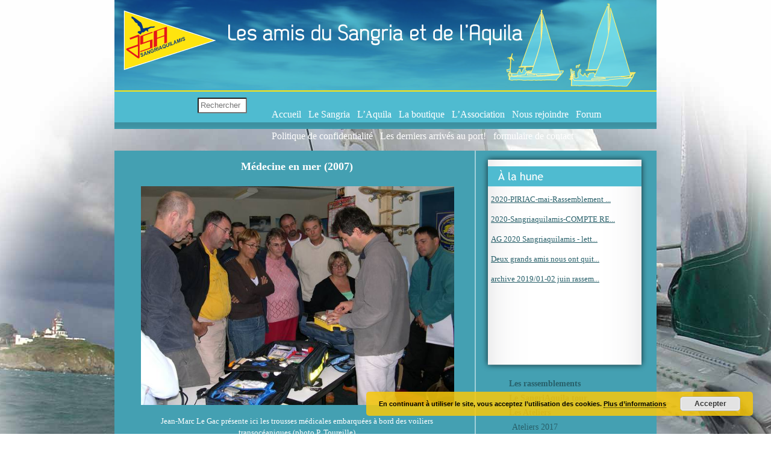

--- FILE ---
content_type: text/html; charset=UTF-8
request_url: https://www.sangriaquilamis.org/medecine-en-mer/
body_size: 11999
content:
<!DOCTYPE html PUBLIC "-//W3C//DTD XHTML 1.0 Transitional//EN" "http://www.w3.org/TR/xhtml1/DTD/xhtml1-transitional.dtd">
<html xmlns="http://www.w3.org/1999/xhtml">
<head profile="http://gmpg.org/xfn/11">
 
	<title>Sangriaquilamis &raquo; Médecine en mer</title>
 
	<meta http-equiv="Content-Type" content="text/html; charset=UTF-8" />
	<meta name="generator" content="WordPress 6.9" />
	<!-- leave this for stats -->
	<link rel="stylesheet" href="https://www.sangriaquilamis.org/wp-content/themes/themesangriaquilamis/style.css" type="text/css" media="screen" />
	<link rel="alternate" type="application/rss+xml" title="RSS 2.0" href="https://www.sangriaquilamis.org/feed/" />
	<link rel="alternate" type="text/xml" title="RSS .92" href="https://www.sangriaquilamis.org/feed/rss/" />
	<link rel="alternate" type="application/atom+xml" title="Atom 0.3" href="https://www.sangriaquilamis.org/feed/atom/" />
	<link rel="pingback" href="https://www.sangriaquilamis.org/xmlrpc.php" /><meta name='robots' content='max-image-preview:large' />
<link rel="alternate" title="oEmbed (JSON)" type="application/json+oembed" href="https://www.sangriaquilamis.org/wp-json/oembed/1.0/embed?url=https%3A%2F%2Fwww.sangriaquilamis.org%2Fmedecine-en-mer%2F" />
<link rel="alternate" title="oEmbed (XML)" type="text/xml+oembed" href="https://www.sangriaquilamis.org/wp-json/oembed/1.0/embed?url=https%3A%2F%2Fwww.sangriaquilamis.org%2Fmedecine-en-mer%2F&#038;format=xml" />
<style id='wp-img-auto-sizes-contain-inline-css' type='text/css'>
img:is([sizes=auto i],[sizes^="auto," i]){contain-intrinsic-size:3000px 1500px}
/*# sourceURL=wp-img-auto-sizes-contain-inline-css */
</style>
<style id='wp-emoji-styles-inline-css' type='text/css'>

	img.wp-smiley, img.emoji {
		display: inline !important;
		border: none !important;
		box-shadow: none !important;
		height: 1em !important;
		width: 1em !important;
		margin: 0 0.07em !important;
		vertical-align: -0.1em !important;
		background: none !important;
		padding: 0 !important;
	}
/*# sourceURL=wp-emoji-styles-inline-css */
</style>
<style id='wp-block-library-inline-css' type='text/css'>
:root{--wp-block-synced-color:#7a00df;--wp-block-synced-color--rgb:122,0,223;--wp-bound-block-color:var(--wp-block-synced-color);--wp-editor-canvas-background:#ddd;--wp-admin-theme-color:#007cba;--wp-admin-theme-color--rgb:0,124,186;--wp-admin-theme-color-darker-10:#006ba1;--wp-admin-theme-color-darker-10--rgb:0,107,160.5;--wp-admin-theme-color-darker-20:#005a87;--wp-admin-theme-color-darker-20--rgb:0,90,135;--wp-admin-border-width-focus:2px}@media (min-resolution:192dpi){:root{--wp-admin-border-width-focus:1.5px}}.wp-element-button{cursor:pointer}:root .has-very-light-gray-background-color{background-color:#eee}:root .has-very-dark-gray-background-color{background-color:#313131}:root .has-very-light-gray-color{color:#eee}:root .has-very-dark-gray-color{color:#313131}:root .has-vivid-green-cyan-to-vivid-cyan-blue-gradient-background{background:linear-gradient(135deg,#00d084,#0693e3)}:root .has-purple-crush-gradient-background{background:linear-gradient(135deg,#34e2e4,#4721fb 50%,#ab1dfe)}:root .has-hazy-dawn-gradient-background{background:linear-gradient(135deg,#faaca8,#dad0ec)}:root .has-subdued-olive-gradient-background{background:linear-gradient(135deg,#fafae1,#67a671)}:root .has-atomic-cream-gradient-background{background:linear-gradient(135deg,#fdd79a,#004a59)}:root .has-nightshade-gradient-background{background:linear-gradient(135deg,#330968,#31cdcf)}:root .has-midnight-gradient-background{background:linear-gradient(135deg,#020381,#2874fc)}:root{--wp--preset--font-size--normal:16px;--wp--preset--font-size--huge:42px}.has-regular-font-size{font-size:1em}.has-larger-font-size{font-size:2.625em}.has-normal-font-size{font-size:var(--wp--preset--font-size--normal)}.has-huge-font-size{font-size:var(--wp--preset--font-size--huge)}.has-text-align-center{text-align:center}.has-text-align-left{text-align:left}.has-text-align-right{text-align:right}.has-fit-text{white-space:nowrap!important}#end-resizable-editor-section{display:none}.aligncenter{clear:both}.items-justified-left{justify-content:flex-start}.items-justified-center{justify-content:center}.items-justified-right{justify-content:flex-end}.items-justified-space-between{justify-content:space-between}.screen-reader-text{border:0;clip-path:inset(50%);height:1px;margin:-1px;overflow:hidden;padding:0;position:absolute;width:1px;word-wrap:normal!important}.screen-reader-text:focus{background-color:#ddd;clip-path:none;color:#444;display:block;font-size:1em;height:auto;left:5px;line-height:normal;padding:15px 23px 14px;text-decoration:none;top:5px;width:auto;z-index:100000}html :where(.has-border-color){border-style:solid}html :where([style*=border-top-color]){border-top-style:solid}html :where([style*=border-right-color]){border-right-style:solid}html :where([style*=border-bottom-color]){border-bottom-style:solid}html :where([style*=border-left-color]){border-left-style:solid}html :where([style*=border-width]){border-style:solid}html :where([style*=border-top-width]){border-top-style:solid}html :where([style*=border-right-width]){border-right-style:solid}html :where([style*=border-bottom-width]){border-bottom-style:solid}html :where([style*=border-left-width]){border-left-style:solid}html :where(img[class*=wp-image-]){height:auto;max-width:100%}:where(figure){margin:0 0 1em}html :where(.is-position-sticky){--wp-admin--admin-bar--position-offset:var(--wp-admin--admin-bar--height,0px)}@media screen and (max-width:600px){html :where(.is-position-sticky){--wp-admin--admin-bar--position-offset:0px}}

/*# sourceURL=wp-block-library-inline-css */
</style><style id='global-styles-inline-css' type='text/css'>
:root{--wp--preset--aspect-ratio--square: 1;--wp--preset--aspect-ratio--4-3: 4/3;--wp--preset--aspect-ratio--3-4: 3/4;--wp--preset--aspect-ratio--3-2: 3/2;--wp--preset--aspect-ratio--2-3: 2/3;--wp--preset--aspect-ratio--16-9: 16/9;--wp--preset--aspect-ratio--9-16: 9/16;--wp--preset--color--black: #000000;--wp--preset--color--cyan-bluish-gray: #abb8c3;--wp--preset--color--white: #ffffff;--wp--preset--color--pale-pink: #f78da7;--wp--preset--color--vivid-red: #cf2e2e;--wp--preset--color--luminous-vivid-orange: #ff6900;--wp--preset--color--luminous-vivid-amber: #fcb900;--wp--preset--color--light-green-cyan: #7bdcb5;--wp--preset--color--vivid-green-cyan: #00d084;--wp--preset--color--pale-cyan-blue: #8ed1fc;--wp--preset--color--vivid-cyan-blue: #0693e3;--wp--preset--color--vivid-purple: #9b51e0;--wp--preset--gradient--vivid-cyan-blue-to-vivid-purple: linear-gradient(135deg,rgb(6,147,227) 0%,rgb(155,81,224) 100%);--wp--preset--gradient--light-green-cyan-to-vivid-green-cyan: linear-gradient(135deg,rgb(122,220,180) 0%,rgb(0,208,130) 100%);--wp--preset--gradient--luminous-vivid-amber-to-luminous-vivid-orange: linear-gradient(135deg,rgb(252,185,0) 0%,rgb(255,105,0) 100%);--wp--preset--gradient--luminous-vivid-orange-to-vivid-red: linear-gradient(135deg,rgb(255,105,0) 0%,rgb(207,46,46) 100%);--wp--preset--gradient--very-light-gray-to-cyan-bluish-gray: linear-gradient(135deg,rgb(238,238,238) 0%,rgb(169,184,195) 100%);--wp--preset--gradient--cool-to-warm-spectrum: linear-gradient(135deg,rgb(74,234,220) 0%,rgb(151,120,209) 20%,rgb(207,42,186) 40%,rgb(238,44,130) 60%,rgb(251,105,98) 80%,rgb(254,248,76) 100%);--wp--preset--gradient--blush-light-purple: linear-gradient(135deg,rgb(255,206,236) 0%,rgb(152,150,240) 100%);--wp--preset--gradient--blush-bordeaux: linear-gradient(135deg,rgb(254,205,165) 0%,rgb(254,45,45) 50%,rgb(107,0,62) 100%);--wp--preset--gradient--luminous-dusk: linear-gradient(135deg,rgb(255,203,112) 0%,rgb(199,81,192) 50%,rgb(65,88,208) 100%);--wp--preset--gradient--pale-ocean: linear-gradient(135deg,rgb(255,245,203) 0%,rgb(182,227,212) 50%,rgb(51,167,181) 100%);--wp--preset--gradient--electric-grass: linear-gradient(135deg,rgb(202,248,128) 0%,rgb(113,206,126) 100%);--wp--preset--gradient--midnight: linear-gradient(135deg,rgb(2,3,129) 0%,rgb(40,116,252) 100%);--wp--preset--font-size--small: 13px;--wp--preset--font-size--medium: 20px;--wp--preset--font-size--large: 36px;--wp--preset--font-size--x-large: 42px;--wp--preset--spacing--20: 0.44rem;--wp--preset--spacing--30: 0.67rem;--wp--preset--spacing--40: 1rem;--wp--preset--spacing--50: 1.5rem;--wp--preset--spacing--60: 2.25rem;--wp--preset--spacing--70: 3.38rem;--wp--preset--spacing--80: 5.06rem;--wp--preset--shadow--natural: 6px 6px 9px rgba(0, 0, 0, 0.2);--wp--preset--shadow--deep: 12px 12px 50px rgba(0, 0, 0, 0.4);--wp--preset--shadow--sharp: 6px 6px 0px rgba(0, 0, 0, 0.2);--wp--preset--shadow--outlined: 6px 6px 0px -3px rgb(255, 255, 255), 6px 6px rgb(0, 0, 0);--wp--preset--shadow--crisp: 6px 6px 0px rgb(0, 0, 0);}:where(.is-layout-flex){gap: 0.5em;}:where(.is-layout-grid){gap: 0.5em;}body .is-layout-flex{display: flex;}.is-layout-flex{flex-wrap: wrap;align-items: center;}.is-layout-flex > :is(*, div){margin: 0;}body .is-layout-grid{display: grid;}.is-layout-grid > :is(*, div){margin: 0;}:where(.wp-block-columns.is-layout-flex){gap: 2em;}:where(.wp-block-columns.is-layout-grid){gap: 2em;}:where(.wp-block-post-template.is-layout-flex){gap: 1.25em;}:where(.wp-block-post-template.is-layout-grid){gap: 1.25em;}.has-black-color{color: var(--wp--preset--color--black) !important;}.has-cyan-bluish-gray-color{color: var(--wp--preset--color--cyan-bluish-gray) !important;}.has-white-color{color: var(--wp--preset--color--white) !important;}.has-pale-pink-color{color: var(--wp--preset--color--pale-pink) !important;}.has-vivid-red-color{color: var(--wp--preset--color--vivid-red) !important;}.has-luminous-vivid-orange-color{color: var(--wp--preset--color--luminous-vivid-orange) !important;}.has-luminous-vivid-amber-color{color: var(--wp--preset--color--luminous-vivid-amber) !important;}.has-light-green-cyan-color{color: var(--wp--preset--color--light-green-cyan) !important;}.has-vivid-green-cyan-color{color: var(--wp--preset--color--vivid-green-cyan) !important;}.has-pale-cyan-blue-color{color: var(--wp--preset--color--pale-cyan-blue) !important;}.has-vivid-cyan-blue-color{color: var(--wp--preset--color--vivid-cyan-blue) !important;}.has-vivid-purple-color{color: var(--wp--preset--color--vivid-purple) !important;}.has-black-background-color{background-color: var(--wp--preset--color--black) !important;}.has-cyan-bluish-gray-background-color{background-color: var(--wp--preset--color--cyan-bluish-gray) !important;}.has-white-background-color{background-color: var(--wp--preset--color--white) !important;}.has-pale-pink-background-color{background-color: var(--wp--preset--color--pale-pink) !important;}.has-vivid-red-background-color{background-color: var(--wp--preset--color--vivid-red) !important;}.has-luminous-vivid-orange-background-color{background-color: var(--wp--preset--color--luminous-vivid-orange) !important;}.has-luminous-vivid-amber-background-color{background-color: var(--wp--preset--color--luminous-vivid-amber) !important;}.has-light-green-cyan-background-color{background-color: var(--wp--preset--color--light-green-cyan) !important;}.has-vivid-green-cyan-background-color{background-color: var(--wp--preset--color--vivid-green-cyan) !important;}.has-pale-cyan-blue-background-color{background-color: var(--wp--preset--color--pale-cyan-blue) !important;}.has-vivid-cyan-blue-background-color{background-color: var(--wp--preset--color--vivid-cyan-blue) !important;}.has-vivid-purple-background-color{background-color: var(--wp--preset--color--vivid-purple) !important;}.has-black-border-color{border-color: var(--wp--preset--color--black) !important;}.has-cyan-bluish-gray-border-color{border-color: var(--wp--preset--color--cyan-bluish-gray) !important;}.has-white-border-color{border-color: var(--wp--preset--color--white) !important;}.has-pale-pink-border-color{border-color: var(--wp--preset--color--pale-pink) !important;}.has-vivid-red-border-color{border-color: var(--wp--preset--color--vivid-red) !important;}.has-luminous-vivid-orange-border-color{border-color: var(--wp--preset--color--luminous-vivid-orange) !important;}.has-luminous-vivid-amber-border-color{border-color: var(--wp--preset--color--luminous-vivid-amber) !important;}.has-light-green-cyan-border-color{border-color: var(--wp--preset--color--light-green-cyan) !important;}.has-vivid-green-cyan-border-color{border-color: var(--wp--preset--color--vivid-green-cyan) !important;}.has-pale-cyan-blue-border-color{border-color: var(--wp--preset--color--pale-cyan-blue) !important;}.has-vivid-cyan-blue-border-color{border-color: var(--wp--preset--color--vivid-cyan-blue) !important;}.has-vivid-purple-border-color{border-color: var(--wp--preset--color--vivid-purple) !important;}.has-vivid-cyan-blue-to-vivid-purple-gradient-background{background: var(--wp--preset--gradient--vivid-cyan-blue-to-vivid-purple) !important;}.has-light-green-cyan-to-vivid-green-cyan-gradient-background{background: var(--wp--preset--gradient--light-green-cyan-to-vivid-green-cyan) !important;}.has-luminous-vivid-amber-to-luminous-vivid-orange-gradient-background{background: var(--wp--preset--gradient--luminous-vivid-amber-to-luminous-vivid-orange) !important;}.has-luminous-vivid-orange-to-vivid-red-gradient-background{background: var(--wp--preset--gradient--luminous-vivid-orange-to-vivid-red) !important;}.has-very-light-gray-to-cyan-bluish-gray-gradient-background{background: var(--wp--preset--gradient--very-light-gray-to-cyan-bluish-gray) !important;}.has-cool-to-warm-spectrum-gradient-background{background: var(--wp--preset--gradient--cool-to-warm-spectrum) !important;}.has-blush-light-purple-gradient-background{background: var(--wp--preset--gradient--blush-light-purple) !important;}.has-blush-bordeaux-gradient-background{background: var(--wp--preset--gradient--blush-bordeaux) !important;}.has-luminous-dusk-gradient-background{background: var(--wp--preset--gradient--luminous-dusk) !important;}.has-pale-ocean-gradient-background{background: var(--wp--preset--gradient--pale-ocean) !important;}.has-electric-grass-gradient-background{background: var(--wp--preset--gradient--electric-grass) !important;}.has-midnight-gradient-background{background: var(--wp--preset--gradient--midnight) !important;}.has-small-font-size{font-size: var(--wp--preset--font-size--small) !important;}.has-medium-font-size{font-size: var(--wp--preset--font-size--medium) !important;}.has-large-font-size{font-size: var(--wp--preset--font-size--large) !important;}.has-x-large-font-size{font-size: var(--wp--preset--font-size--x-large) !important;}
/*# sourceURL=global-styles-inline-css */
</style>

<style id='classic-theme-styles-inline-css' type='text/css'>
/*! This file is auto-generated */
.wp-block-button__link{color:#fff;background-color:#32373c;border-radius:9999px;box-shadow:none;text-decoration:none;padding:calc(.667em + 2px) calc(1.333em + 2px);font-size:1.125em}.wp-block-file__button{background:#32373c;color:#fff;text-decoration:none}
/*# sourceURL=/wp-includes/css/classic-themes.min.css */
</style>
<link rel='stylesheet' id='contact-form-7-css' href='https://www.sangriaquilamis.org/wp-content/plugins/contact-form-7/includes/css/styles.css?ver=5.5.6' type='text/css' media='all' />
<link rel='stylesheet' id='meteor-slides-css' href='https://www.sangriaquilamis.org/wp-content/themes/themesangriaquilamis/meteor-slides.css?ver=1.0' type='text/css' media='all' />
<script type="text/javascript" src="https://www.sangriaquilamis.org/wp-includes/js/jquery/jquery.min.js?ver=3.7.1" id="jquery-core-js"></script>
<script type="text/javascript" src="https://www.sangriaquilamis.org/wp-includes/js/jquery/jquery-migrate.min.js?ver=3.4.1" id="jquery-migrate-js"></script>
<script type="text/javascript" src="https://www.sangriaquilamis.org/wp-content/plugins/meteor-slides/js/jquery.cycle.all.js?ver=e203a6e8728663deab327b59789b0323" id="jquery-cycle-js"></script>
<script type="text/javascript" src="https://www.sangriaquilamis.org/wp-content/plugins/meteor-slides/js/jquery.metadata.v2.js?ver=e203a6e8728663deab327b59789b0323" id="jquery-metadata-js"></script>
<script type="text/javascript" src="https://www.sangriaquilamis.org/wp-content/plugins/meteor-slides/js/jquery.touchwipe.1.1.1.js?ver=e203a6e8728663deab327b59789b0323" id="jquery-touchwipe-js"></script>
<script type="text/javascript" id="meteorslides-script-js-extra">
/* <![CDATA[ */
var meteorslidessettings = {"meteorslideshowspeed":"1000","meteorslideshowduration":"3000","meteorslideshowheight":"730","meteorslideshowwidth":"500","meteorslideshowtransition":"curtainX"};
//# sourceURL=meteorslides-script-js-extra
/* ]]> */
</script>
<script type="text/javascript" src="https://www.sangriaquilamis.org/wp-content/plugins/meteor-slides/js/slideshow.js?ver=e203a6e8728663deab327b59789b0323" id="meteorslides-script-js"></script>
<link rel="https://api.w.org/" href="https://www.sangriaquilamis.org/wp-json/" /><link rel="alternate" title="JSON" type="application/json" href="https://www.sangriaquilamis.org/wp-json/wp/v2/pages/908" /><link rel="EditURI" type="application/rsd+xml" title="RSD" href="https://www.sangriaquilamis.org/xmlrpc.php?rsd" />

<link rel="canonical" href="https://www.sangriaquilamis.org/medecine-en-mer/" />
<link rel='shortlink' href='https://www.sangriaquilamis.org/?p=908' />
<style type="text/css" media="all">
/* <![CDATA[ */
.wp-table-reloaded-id-1 td {
  font-family: Tahoma;
  font-size: 14px;
  color: #ffffff;<div style="width:100%; text-align:center;">[table id=1 /]</div>
/* ]]> */
</style><link rel="icon" href="https://www.sangriaquilamis.org/wp-content/uploads/2019/02/cropped-AG-2019-voile-sangria-texte-logo-32x32.jpg" sizes="32x32" />
<link rel="icon" href="https://www.sangriaquilamis.org/wp-content/uploads/2019/02/cropped-AG-2019-voile-sangria-texte-logo-192x192.jpg" sizes="192x192" />
<link rel="apple-touch-icon" href="https://www.sangriaquilamis.org/wp-content/uploads/2019/02/cropped-AG-2019-voile-sangria-texte-logo-180x180.jpg" />
<meta name="msapplication-TileImage" content="https://www.sangriaquilamis.org/wp-content/uploads/2019/02/cropped-AG-2019-voile-sangria-texte-logo-270x270.jpg" />
 
		<link rel='archives' title='février 2020' href='https://www.sangriaquilamis.org/2020/02/' />
	<link rel='archives' title='décembre 2019' href='https://www.sangriaquilamis.org/2019/12/' />
	<link rel='archives' title='juillet 2019' href='https://www.sangriaquilamis.org/2019/07/' />
	<link rel='archives' title='avril 2019' href='https://www.sangriaquilamis.org/2019/04/' />
	<link rel='archives' title='mars 2019' href='https://www.sangriaquilamis.org/2019/03/' />
	<link rel='archives' title='octobre 2018' href='https://www.sangriaquilamis.org/2018/10/' />
	<link rel='archives' title='juin 2018' href='https://www.sangriaquilamis.org/2018/06/' />
	<link rel='archives' title='mars 2018' href='https://www.sangriaquilamis.org/2018/03/' />
	<link rel='archives' title='août 2017' href='https://www.sangriaquilamis.org/2017/08/' />
	<link rel='archives' title='avril 2017' href='https://www.sangriaquilamis.org/2017/04/' />
	<link rel='archives' title='février 2017' href='https://www.sangriaquilamis.org/2017/02/' />
	<link rel='archives' title='mars 2013' href='https://www.sangriaquilamis.org/2013/03/' />
		<meta name='robots' content='max-image-preview:large' />
<link rel='stylesheet' id='basecss-css' href='https://www.sangriaquilamis.org/wp-content/plugins/eu-cookie-law/css/style.css?ver=e203a6e8728663deab327b59789b0323' type='text/css' media='all' />
<link rel="https://api.w.org/" href="https://www.sangriaquilamis.org/wp-json/" /><link rel="alternate" title="JSON" type="application/json" href="https://www.sangriaquilamis.org/wp-json/wp/v2/pages/908" /><link rel="EditURI" type="application/rsd+xml" title="RSD" href="https://www.sangriaquilamis.org/xmlrpc.php?rsd" />

<link rel="canonical" href="https://www.sangriaquilamis.org/medecine-en-mer/" />
<link rel='shortlink' href='https://www.sangriaquilamis.org/?p=908' />
<style type="text/css" media="all">
/* <![CDATA[ */
.wp-table-reloaded-id-1 td {
  font-family: Tahoma;
  font-size: 14px;
  color: #ffffff;<div style="width:100%; text-align:center;">[table id=1 /]</div>
/* ]]> */
</style><link rel="icon" href="https://www.sangriaquilamis.org/wp-content/uploads/2019/02/cropped-AG-2019-voile-sangria-texte-logo-32x32.jpg" sizes="32x32" />
<link rel="icon" href="https://www.sangriaquilamis.org/wp-content/uploads/2019/02/cropped-AG-2019-voile-sangria-texte-logo-192x192.jpg" sizes="192x192" />
<link rel="apple-touch-icon" href="https://www.sangriaquilamis.org/wp-content/uploads/2019/02/cropped-AG-2019-voile-sangria-texte-logo-180x180.jpg" />
<meta name="msapplication-TileImage" content="https://www.sangriaquilamis.org/wp-content/uploads/2019/02/cropped-AG-2019-voile-sangria-texte-logo-270x270.jpg" />

	<script src="https://www.sangriaquilamis.org/wp-content/themes/themesangriaquilamis/js/jquery-1.7.2.min.js" language="javascript" type="text/javascript"></script>
	<script src="https://www.sangriaquilamis.org/wp-content/themes/themesangriaquilamis/js/menu-accordeon.js" language="javascript" type="text/javascript"></script>
	<!--<link href="https://www.sangriaquilamis.org/wp-content/themes/themesangriaquilamis/style-menu.css" media="all" type="text/css" rel="stylesheet">-->

<script type="text/javascript" src="https://ajax.googleapis.com/ajax/libs/jquery/1/jquery.min.js"></script>

<script type="text/javascript">

$(document).ready(function () {
	$('.menu li').click(function(){
		if($(this).children('ul.sub-menu').length!=0 && $(this).children('ul.sub-menu').is(':visible')==false){
			$(this).parent('ul').children('li').children('ul.sub-menu').slideUp('fast');
			$(this).children('ul.sub-menu').slideDown('slow');
			$('#navigation2 .current-menu-ancestor').removeClass('current-menu-ancestor');
			$('#navigation2 .current-page-ancestor').removeClass('current-page-ancestor');
			$('#navigation2 .current-menu-item').removeClass('current-menu-item');

			$(this).addClass('current-menu-ancestor');
			return false;
		}
	});
});

</script>
 
<link rel='stylesheet' id='vsrp_css-css' href='https://www.sangriaquilamis.org/wp-content/plugins/vertical-scroll-recent-post/vertical-scroll-recent-post.css?ver=e203a6e8728663deab327b59789b0323' type='text/css' media='all' />
</head>
<body data-rsssl=1>

<div id="global">

<div class="bandeau"/>
<div class="filet_jaune"/>
<form method="get" id="searchform" action="https://sangriaquilamis.org/">
<label for="s" class="assistive-text"></label>
<input type="text" class="field" name="s" id="s" placeholder="Rechercher"/>
<input type="submit" class="submit" name="submit" id="searchsubmit" value="Recherche"/>
</form>
<div class="bandeau_menu"/>
<div id="header">
 <a href="https://www.sangriaquilamis.org"><img src="https://www.sangriaquilamis.org/wp-content/themes/themesangriaquilamis/img/logo.png" alt="Sangriaquilamis"/></a>

</div>
<div id="navigation">
<div class="menu-menu_haut-container"><ul id="menu-menu_haut" class="menu"><li id="menu-item-230" class="menu-item menu-item-type-custom menu-item-object-custom menu-item-home menu-item-230"><a href="https://www.sangriaquilamis.org/">Accueil</a></li>
<li id="menu-item-25" class="menu-item menu-item-type-post_type menu-item-object-page menu-item-25"><a href="https://www.sangriaquilamis.org/le-sangria/">Le Sangria</a></li>
<li id="menu-item-24" class="menu-item menu-item-type-post_type menu-item-object-page menu-item-24"><a href="https://www.sangriaquilamis.org/laquila/">L’Aquila</a></li>
<li id="menu-item-22" class="menu-item menu-item-type-post_type menu-item-object-page menu-item-22"><a href="https://www.sangriaquilamis.org/la-boutique/">La boutique</a></li>
<li id="menu-item-23" class="menu-item menu-item-type-post_type menu-item-object-page menu-item-23"><a href="https://www.sangriaquilamis.org/lassociation/">L’Association</a></li>
<li id="menu-item-20" class="menu-item menu-item-type-post_type menu-item-object-page menu-item-has-children menu-item-20"><a href="https://www.sangriaquilamis.org/nous-rejoindre/">Nous rejoindre</a>
<ul class="sub-menu">
	<li id="menu-item-4750" class="menu-item menu-item-type-post_type menu-item-object-page menu-item-4750"><a href="https://www.sangriaquilamis.org/nautic/">Les SANGRIAQUILAMIS au NAUTIC 2017</a></li>
</ul>
</li>
<li id="menu-item-2307" class="menu-item menu-item-type-custom menu-item-object-custom menu-item-2307"><a href="http://sangriaquilamis.forumactif.com">Forum</a></li>
<li id="menu-item-5159" class="menu-item menu-item-type-post_type menu-item-object-page menu-item-privacy-policy menu-item-5159"><a rel="privacy-policy" href="https://www.sangriaquilamis.org/politique-de-confidentialite/">Politique de confidentialité</a></li>
<li id="menu-item-5227" class="menu-item menu-item-type-post_type menu-item-object-post menu-item-5227"><a href="https://www.sangriaquilamis.org/les-derniers-arrives-au-port/">Les derniers arrivés au port!</a></li>
<li id="menu-item-5267" class="menu-item menu-item-type-post_type menu-item-object-page menu-item-5267"><a href="https://www.sangriaquilamis.org/formulaire-de-contact/">formulaire de contact</a></li>
</ul></div> 
</div>


<div id="content">
		<div class="post" id="post-908">
						
				<div class="post_content">
					<p style="text-align: center;"><span style="font-size: large;"><strong>Médecine en mer (2007)<br />
</strong></span></p>
<div id="attachment_956" style="width: 530px" class="wp-caption aligncenter"><a href="https://www.sangriaquilamis.org/wp-content/uploads/2012/10/atelmed.jpg" target="_blank"><img fetchpriority="high" decoding="async" aria-describedby="caption-attachment-956" class="size-full wp-image-956 " alt="Jean-Marc Le Gac présente ici les trousses médicales embarquées à bord des voiliers transocéaniques  (photo P. Toureille)" src="https://www.sangriaquilamis.org/wp-content/uploads/2012/10/atelmed.jpg" width="520" height="363" srcset="https://www.sangriaquilamis.org/wp-content/uploads/2012/10/atelmed.jpg 647w, https://www.sangriaquilamis.org/wp-content/uploads/2012/10/atelmed-300x209.jpg 300w, https://www.sangriaquilamis.org/wp-content/uploads/2012/10/atelmed-250x174.jpg 250w" sizes="(max-width: 520px) 100vw, 520px" /></a><p id="caption-attachment-956" class="wp-caption-text">Jean-Marc Le Gac présente ici les trousses médicales embarquées à bord des voiliers transocéaniques (photo P. Toureille)</p></div>
<p>L&rsquo;atelier médecine s&rsquo;est déroulé le 20 octobre à Guidel. Il était animé par Jean-Marc Le Gac et Pierrick, médecins urgentistes à Quimperlé (29). Passionnés de plaisance, ils soignent régulièrement les marins et plaisanciers aux urgences ou participent à leur évacuation sanitaire en SMUR.<br />
Après l&rsquo;atelier moteur du mois dernier qui avait déjà réuni de nombreux participants, l&rsquo;association mettait l&rsquo;accent cette fois sur la prévention des accidents et comment les aborder. Elle a invité pour cela deux spécialistes en la matière, Jean-Marc Le Gac et Pierrick Jullien. médecins urgentistes au centre hospitalier de Quimperlé. Dans leur activité professionnelle, ils sont amener à soigner régulièrement des marins et à participer à leur évacuation sanitaire en SMUR.<br />
Être confronté à une situation d&rsquo;urgence médicale en mer est une composante inhabituelle à laquelle un plaisancier n&rsquo;est pas toujours préparé « il suffit pourtant de connaître les procédures d&rsquo;appel et les premiers soins d&rsquo;urgence face à un cas de figure identifié pour qu&rsquo;une situation inconnue devienne difficile à gérer » explique Jean-Marc Le Gac, et de rappeler « partout sur l&rsquo;eau, l&rsquo;aide médicale et les secours sont difficiles d&rsquo;accès ». De nombreux thèmes ont été abordés samedi : prévention, pharmacie à bord, les pathologies, comment donner un avis médical en mer, etc. Passionnés de plaisance et de sports nautiques, Jean-Marc Le Gac et Pierrick Jullien ont créé Med-Mer, une association dont l&rsquo;objectif est de former les plaisanciers aux soins à bord des bateaux. Ils participent également à la formation médicale des coureurs transocéaniques sous forme de stages.<br />
A noter que les Amis du Sangria ont remis à cette occasion un chèque de 100 € à l&rsquo;association MED-MER (présidée par Jean-Marc Le Gac), dont l&rsquo;objectif est de former les plaisanciers aux soins à bord des navire de plaisance.</p>
<p>Une réaction d&rsquo;Odile : Bravo pour la formation, c&rsquo;était très intéressant.</p>
				</div>
		</div>

</div>
<div id="actualites">
<div class=""><div style="height: 165px;" class="vsrp_wrapper"  data-delay-seconds="3" data-speed="2" data-direction="0"><div class="vsrp_div" style="height: 25px;"><a href='https://www.sangriaquilamis.org/2020-piriac-mai-rassemblement-du-1er-au-3-mai-2020-sangriaquilamis/'>2020-PIRIAC-mai-Rassemblement ...</a></div><div class="vsrp_div" style="height: 25px;"><a href='https://www.sangriaquilamis.org/2020-sangriaquilamis-compte-rendu-de-lassemblee-generale/'>2020-Sangriaquilamis-COMPTE RE...</a></div><div class="vsrp_div" style="height: 25px;"><a href='https://www.sangriaquilamis.org/ag-sangriaquilamis-lettre-du-30-decembre-2019/'>AG 2020 Sangriaquilamis - lett...</a></div><div class="vsrp_div" style="height: 25px;"><a href='https://www.sangriaquilamis.org/deux-grands-amis-nous-ont-quitte/'>Deux grands amis nous ont quit...</a></div><div class="vsrp_div" style="height: 25px;"><a href='https://www.sangriaquilamis.org/01-02-juin-2019-rassemblement-sangriaquilamis/'>archive 2019/01-02 juin rassem...</a></div><div class="vsrp_div" style="height: 25px;"><a href='https://www.sangriaquilamis.org/sangriaquilamis-emailing-20190414/'>archive 2019/sangriaquilamis-e...</a></div><div class="vsrp_div" style="height: 25px;"><a href='https://www.sangriaquilamis.org/rassemblement-ateliers-01-02-juin-2019-a-locmiquelic-asso-sangriaquilamis/'>archive 2019/Rassemblement &amp; A...</a></div><div class="vsrp_div" style="height: 25px;"><a href='https://www.sangriaquilamis.org/cr-ag-2019-a-locmiquelic-sangriaquilamis/'>archive/AG 2019 à LOCMIQUELIC ...</a></div><div class="vsrp_div" style="height: 25px;"><a href='https://www.sangriaquilamis.org/atelier-photo-sam-20-octobre/'>archive 2019/atelier photo 01-...</a></div><div class="vsrp_div" style="height: 25px;"><a href='https://www.sangriaquilamis.org/atelier-spi-lorient/'>archive 2019/atelier spi Lorie...</a></div></div></div>
</div>
<div id="navigation2">
 <div class="menu-menu_droit-container"><ul id="menu-menu_droit" class="menu"><li id="menu-item-98" class="menu-item menu-item-type-post_type menu-item-object-page menu-item-has-children menu-item-98"><a href="https://www.sangriaquilamis.org/les-rassemblements/">Les rassemblements</a>
<ul class="sub-menu">
	<li id="menu-item-4714" class="menu-item menu-item-type-post_type menu-item-object-page menu-item-4714"><a href="https://www.sangriaquilamis.org/les-rassemblements/rejoindre-paimpol-le-5-septembre-2017/">2017 Rejoindre Paimpol le 5 septembre</a></li>
	<li id="menu-item-2433" class="menu-item menu-item-type-post_type menu-item-object-page menu-item-2433"><a href="https://www.sangriaquilamis.org/2013-a-lesconil/">2013 à Lesconil</a></li>
	<li id="menu-item-289" class="menu-item menu-item-type-post_type menu-item-object-page menu-item-289"><a href="https://www.sangriaquilamis.org/les-rassemblements/2012-a-camaretbrest/">2012 à Camaret/Brest</a></li>
	<li id="menu-item-262" class="menu-item menu-item-type-post_type menu-item-object-page menu-item-262"><a href="https://www.sangriaquilamis.org/les-rassemblements/le-rassemblement-2011-a-port-louis/">2011 à Port Louis</a></li>
	<li id="menu-item-290" class="menu-item menu-item-type-post_type menu-item-object-page menu-item-290"><a href="https://www.sangriaquilamis.org/les-rassemblements/2010-a-concarneau/">2010 à Concarneau</a></li>
	<li id="menu-item-291" class="menu-item menu-item-type-post_type menu-item-object-page menu-item-291"><a href="https://www.sangriaquilamis.org/les-rassemblements/2009-a-morgat/">2009 à Morgat</a></li>
	<li id="menu-item-292" class="menu-item menu-item-type-post_type menu-item-object-page menu-item-292"><a href="https://www.sangriaquilamis.org/les-rassemblements/2008-a-loctudy/">2008 à Loctudy</a></li>
	<li id="menu-item-293" class="menu-item menu-item-type-post_type menu-item-object-page menu-item-293"><a href="https://www.sangriaquilamis.org/les-rassemblements/2007-a-arzal/">2007 à Arzal</a></li>
	<li id="menu-item-274" class="menu-item menu-item-type-post_type menu-item-object-page menu-item-274"><a href="https://www.sangriaquilamis.org/les-rassemblements/2006-a-camaret-sur-mer/">2006 à Camaret-sur-mer</a></li>
	<li id="menu-item-294" class="menu-item menu-item-type-post_type menu-item-object-page menu-item-294"><a href="https://www.sangriaquilamis.org/les-rassemblements/2005-a-locmiquelic/">2005 à Locmiquélic</a></li>
	<li id="menu-item-1104" class="menu-item menu-item-type-post_type menu-item-object-page menu-item-1104"><a href="https://www.sangriaquilamis.org/les-rassemblements/2005-a-sete/">2005 à Sète</a></li>
	<li id="menu-item-1105" class="menu-item menu-item-type-post_type menu-item-object-page menu-item-1105"><a href="https://www.sangriaquilamis.org/les-rassemblements/2005-a-st-quay-portrieux/">2005 à St Quay Portrieux</a></li>
	<li id="menu-item-1106" class="menu-item menu-item-type-post_type menu-item-object-page menu-item-1106"><a href="https://www.sangriaquilamis.org/les-rassemblements/2005-a-st-denis-doleron/">2005 à St Denis d’Oléron</a></li>
	<li id="menu-item-1109" class="menu-item menu-item-type-post_type menu-item-object-page menu-item-1109"><a href="https://www.sangriaquilamis.org/les-rassemblements/2005-en-vendee/">2005 en Vendée</a></li>
	<li id="menu-item-295" class="menu-item menu-item-type-post_type menu-item-object-page menu-item-295"><a href="https://www.sangriaquilamis.org/les-rassemblements/2004-a-locmiquelic/">2004 à Locmiquélic</a></li>
</ul>
</li>
<li id="menu-item-96" class="menu-item menu-item-type-post_type menu-item-object-page menu-item-has-children menu-item-96"><a href="https://www.sangriaquilamis.org/le-sangriaquila-tour/">Le SangriAquila tour</a>
<ul class="sub-menu">
	<li id="menu-item-4444" class="menu-item menu-item-type-post_type menu-item-object-page menu-item-4444"><a href="https://www.sangriaquilamis.org/semaine-a-guernesey-inscriptions-ouvertes/">2017-Semaine à Guernesey – inscriptions ouvertes</a></li>
	<li id="menu-item-4429" class="menu-item menu-item-type-post_type menu-item-object-page menu-item-4429"><a href="https://www.sangriaquilamis.org/rencontres-ete-2016-recit-de-raymond/">Sangria tour 2016 – Raymond</a></li>
	<li id="menu-item-3640" class="menu-item menu-item-type-post_type menu-item-object-page menu-item-3640"><a href="https://www.sangriaquilamis.org/sangria-tour-2015/">Sangria Tour 2015</a></li>
	<li id="menu-item-986" class="menu-item menu-item-type-post_type menu-item-object-page menu-item-986"><a href="https://www.sangriaquilamis.org/sangria-tour-2015/sangriaquila-tour-2010/">SangriAquila Tour 2010</a></li>
	<li id="menu-item-984" class="menu-item menu-item-type-post_type menu-item-object-page menu-item-984"><a href="https://www.sangriaquilamis.org/sangria-tour-2015/sangriaquila-tour-2008/">SangriAquila Tour 2008</a></li>
	<li id="menu-item-983" class="menu-item menu-item-type-post_type menu-item-object-page menu-item-983"><a href="https://www.sangriaquilamis.org/sangria-tour-2015/sangria-tour-2007/">Sangria Tour 2007</a></li>
	<li id="menu-item-982" class="menu-item menu-item-type-post_type menu-item-object-page menu-item-982"><a href="https://www.sangriaquilamis.org/sangria-tour-2015/sangria-tour-2005/">Sangria Tour 2005</a></li>
	<li id="menu-item-981" class="menu-item menu-item-type-post_type menu-item-object-page menu-item-981"><a href="https://www.sangriaquilamis.org/sangria-tour-2015/sangria-tour-2004/">Sangria Tour 2004</a></li>
</ul>
</li>
<li id="menu-item-97" class="menu-item menu-item-type-post_type menu-item-object-page current-menu-ancestor current-menu-parent current_page_parent current_page_ancestor menu-item-has-children menu-item-97"><a href="https://www.sangriaquilamis.org/les-ateliers/">Les Ateliers</a>
<ul class="sub-menu">
	<li id="menu-item-4427" class="menu-item menu-item-type-post_type menu-item-object-page menu-item-has-children menu-item-4427"><a href="https://www.sangriaquilamis.org/themes-formations-2017/">Ateliers 2017</a>
	<ul class="sub-menu">
		<li id="menu-item-4658" class="menu-item menu-item-type-post_type menu-item-object-page menu-item-4658"><a href="https://www.sangriaquilamis.org/themes-formations-2017/atelier-3-cartographie-7-octobre-2017-a-plougasnou/">Atelier 3 – Cartographie – 7 octobre 2017 à Plougasnou</a></li>
		<li id="menu-item-4606" class="menu-item menu-item-type-post_type menu-item-object-page menu-item-4606"><a href="https://www.sangriaquilamis.org/themes-formations-2017/atelier-n2-la-navigation/">Atelier n°2 : la navigation</a></li>
		<li id="menu-item-4428" class="menu-item menu-item-type-post_type menu-item-object-page menu-item-4428"><a href="https://www.sangriaquilamis.org/?page_id=4424">Atelier  n°1 : réglage et tension du gréement dormant</a></li>
	</ul>
</li>
	<li id="menu-item-2369" class="menu-item menu-item-type-post_type menu-item-object-page menu-item-2369"><a href="https://www.sangriaquilamis.org/les-ateliers/feux-a-main/">Feux à main</a></li>
	<li id="menu-item-917" class="menu-item menu-item-type-post_type menu-item-object-page menu-item-917"><a href="https://www.sangriaquilamis.org/les-ateliers/cuisine/">Cuisine</a></li>
	<li id="menu-item-918" class="menu-item menu-item-type-post_type menu-item-object-page menu-item-918"><a href="https://www.sangriaquilamis.org/les-ateliers/navigation/">Navigation</a></li>
	<li id="menu-item-919" class="menu-item menu-item-type-post_type menu-item-object-page menu-item-919"><a href="https://www.sangriaquilamis.org/les-ateliers/moteur-in-et-hors-bord/">Moteurs In et Hors bord</a></li>
	<li id="menu-item-920" class="menu-item menu-item-type-post_type menu-item-object-page current-menu-item page_item page-item-908 current_page_item menu-item-920"><a href="https://www.sangriaquilamis.org/medecine-en-mer/" aria-current="page">Médecine en mer</a></li>
	<li id="menu-item-921" class="menu-item menu-item-type-post_type menu-item-object-page menu-item-921"><a href="https://www.sangriaquilamis.org/meteo/">Météo</a></li>
	<li id="menu-item-905" class="menu-item menu-item-type-post_type menu-item-object-page menu-item-905"><a href="https://www.sangriaquilamis.org/matelotage/">Matelotage</a></li>
</ul>
</li>
<li id="menu-item-841" class="menu-item menu-item-type-post_type menu-item-object-page menu-item-841"><a href="https://www.sangriaquilamis.org/concours-de-croisiere/">Concours de croisière</a></li>
<li id="menu-item-95" class="menu-item menu-item-type-post_type menu-item-object-page menu-item-has-children menu-item-95"><a href="https://www.sangriaquilamis.org/concours-de-photo/">Concours de photo</a>
<ul class="sub-menu">
	<li id="menu-item-2766" class="menu-item menu-item-type-post_type menu-item-object-page menu-item-2766"><a href="https://www.sangriaquilamis.org/concours-de-photo/2013-2/">2013 – “Noeuds marins”</a></li>
	<li id="menu-item-309" class="menu-item menu-item-type-post_type menu-item-object-page menu-item-309"><a href="https://www.sangriaquilamis.org/concours-de-photo/2012-o-f-n-i-o-f-i/">2012 – “O.F.N.I./O.F.I.”</a></li>
	<li id="menu-item-317" class="menu-item menu-item-type-post_type menu-item-object-page menu-item-317"><a href="https://www.sangriaquilamis.org/concours-de-photo/2011-les-oiseaux-de-mer/">2011 – “Oiseaux de mer”</a></li>
	<li id="menu-item-311" class="menu-item menu-item-type-post_type menu-item-object-page menu-item-311"><a href="https://www.sangriaquilamis.org/concours-de-photo/2010-la-vie-a-bord/">2010 – “La vie à bord”</a></li>
	<li id="menu-item-319" class="menu-item menu-item-type-post_type menu-item-object-page menu-item-319"><a href="https://www.sangriaquilamis.org/concours-de-photo/2009-amers-phares-et-balises/">2009 – “Phares et balises”</a></li>
	<li id="menu-item-313" class="menu-item menu-item-type-post_type menu-item-object-page menu-item-313"><a href="https://www.sangriaquilamis.org/concours-de-photo/2008-la-mer/">2008 – “La Mer”</a></li>
</ul>
</li>
<li id="menu-item-2778" class="menu-item menu-item-type-post_type menu-item-object-page menu-item-2778"><a href="https://www.sangriaquilamis.org/concours-des-bricoleurs/">Concours des bricoleurs</a></li>
<li id="menu-item-147" class="menu-item menu-item-type-post_type menu-item-object-page menu-item-has-children menu-item-147"><a href="https://www.sangriaquilamis.org/dossiers-techniques-2/">Dossiers techniques</a>
<ul class="sub-menu">
	<li id="menu-item-3817" class="menu-item menu-item-type-post_type menu-item-object-page menu-item-has-children menu-item-3817"><a href="https://www.sangriaquilamis.org/maree/">Marée</a>
	<ul class="sub-menu">
		<li id="menu-item-3762" class="menu-item menu-item-type-post_type menu-item-object-page menu-item-3762"><a href="https://www.sangriaquilamis.org/les-ateliers/navigation/maregramme-de-raymond/">Marégramme de Raymond</a></li>
	</ul>
</li>
	<li id="menu-item-102" class="menu-item menu-item-type-post_type menu-item-object-page menu-item-102"><a href="https://www.sangriaquilamis.org/dossiers-techniques-2/coque/">Coque</a></li>
	<li id="menu-item-106" class="menu-item menu-item-type-post_type menu-item-object-page menu-item-106"><a href="https://www.sangriaquilamis.org/dossiers-techniques-2/quille/">Quille</a></li>
	<li id="menu-item-104" class="menu-item menu-item-type-post_type menu-item-object-page menu-item-104"><a href="https://www.sangriaquilamis.org/dossiers-techniques-2/gouvernail/">Gouvernail</a></li>
	<li id="menu-item-509" class="menu-item menu-item-type-post_type menu-item-object-page menu-item-509"><a href="https://www.sangriaquilamis.org/dossiers-techniques-2/pont/">Pont</a></li>
	<li id="menu-item-105" class="menu-item menu-item-type-post_type menu-item-object-page menu-item-105"><a href="https://www.sangriaquilamis.org/dossiers-techniques-2/greement/">Gréement</a></li>
	<li id="menu-item-1701" class="menu-item menu-item-type-post_type menu-item-object-page menu-item-1701"><a href="https://www.sangriaquilamis.org/dossiers-techniques-2/pied-de-mat/">Pied de mât</a></li>
	<li id="menu-item-1645" class="menu-item menu-item-type-post_type menu-item-object-page menu-item-1645"><a href="https://www.sangriaquilamis.org/dossiers-techniques-2/motorisation/">Motorisation</a></li>
	<li id="menu-item-1756" class="menu-item menu-item-type-post_type menu-item-object-page menu-item-1756"><a href="https://www.sangriaquilamis.org/dossiers-techniques-2/electricite/">Electricité</a></li>
	<li id="menu-item-103" class="menu-item menu-item-type-post_type menu-item-object-page menu-item-103"><a href="https://www.sangriaquilamis.org/dossiers-techniques-2/emmenagements/">Emménagements</a></li>
	<li id="menu-item-2121" class="menu-item menu-item-type-post_type menu-item-object-page menu-item-2121"><a href="https://www.sangriaquilamis.org/navigation-2/">Navigation</a></li>
	<li id="menu-item-1698" class="menu-item menu-item-type-post_type menu-item-object-page menu-item-1698"><a href="https://www.sangriaquilamis.org/echouage/">Echouage</a></li>
	<li id="menu-item-1755" class="menu-item menu-item-type-post_type menu-item-object-page menu-item-1755"><a href="https://www.sangriaquilamis.org/dossiers-techniques-2/mouillage/">Mouillage</a></li>
	<li id="menu-item-101" class="menu-item menu-item-type-post_type menu-item-object-page menu-item-101"><a href="https://www.sangriaquilamis.org/dossiers-techniques-2/autres/">Autres…</a></li>
</ul>
</li>
<li id="menu-item-99" class="menu-item menu-item-type-post_type menu-item-object-page menu-item-has-children menu-item-99"><a href="https://www.sangriaquilamis.org/dossier-securite/">Dossier sécurité</a>
<ul class="sub-menu">
	<li id="menu-item-3747" class="menu-item menu-item-type-post_type menu-item-object-page menu-item-3747"><a href="https://www.sangriaquilamis.org/dossier-securite/signes-de-la-main-arrivee-au-ponton/">Signes de la main, l’arrivée au ponton</a></li>
</ul>
</li>
<li id="menu-item-108" class="menu-item menu-item-type-post_type menu-item-object-page menu-item-has-children menu-item-108"><a href="https://www.sangriaquilamis.org/les-voyageurs/">Les voyageurs</a>
<ul class="sub-menu">
	<li id="menu-item-110" class="menu-item menu-item-type-post_type menu-item-object-page menu-item-110"><a href="https://www.sangriaquilamis.org/les-voyageurs/transat-de-laurent/">Transat de Léo</a></li>
	<li id="menu-item-111" class="menu-item menu-item-type-post_type menu-item-object-page menu-item-111"><a href="https://www.sangriaquilamis.org/les-voyageurs/transat-de-patrick/">Transat de Patrick</a></li>
	<li id="menu-item-112" class="menu-item menu-item-type-post_type menu-item-object-page menu-item-112"><a href="https://www.sangriaquilamis.org/les-voyageurs/transat-de-thibault/">Transat de Thibault</a></li>
	<li id="menu-item-109" class="menu-item menu-item-type-post_type menu-item-object-page menu-item-109"><a href="https://www.sangriaquilamis.org/les-voyageurs/mariavah-i-et-ii/">Mariavah</a></li>
	<li id="menu-item-840" class="menu-item menu-item-type-post_type menu-item-object-page menu-item-840"><a href="https://www.sangriaquilamis.org/les-voyageurs/mariavah-ii/">Mariavah II</a></li>
</ul>
</li>
<li id="menu-item-1575" class="menu-item menu-item-type-post_type menu-item-object-page menu-item-1575"><a href="https://www.sangriaquilamis.org/lu-dans-la-presse/">Lu dans la presse</a></li>
<li id="menu-item-2257" class="menu-item menu-item-type-post_type menu-item-object-page menu-item-2257"><a href="https://www.sangriaquilamis.org/recits-divers/">Récits divers</a></li>
<li id="menu-item-2357" class="menu-item menu-item-type-post_type menu-item-object-page menu-item-2357"><a href="https://www.sangriaquilamis.org/liens-utiles-et-partenaires/">Liens utiles et partenaires</a></li>
<li id="menu-item-113" class="menu-item menu-item-type-post_type menu-item-object-page menu-item-has-children menu-item-113"><a href="https://www.sangriaquilamis.org/petites-annonces/">Petites annonces</a>
<ul class="sub-menu">
	<li id="menu-item-2276" class="menu-item menu-item-type-post_type menu-item-object-page menu-item-2276"><a href="https://www.sangriaquilamis.org/petites-annonces/sangria/">Sangria</a></li>
	<li id="menu-item-2275" class="menu-item menu-item-type-post_type menu-item-object-page menu-item-2275"><a href="https://www.sangriaquilamis.org/petites-annonces/aquila/">Aquila</a></li>
	<li id="menu-item-2274" class="menu-item menu-item-type-post_type menu-item-object-page menu-item-2274"><a href="https://www.sangriaquilamis.org/petites-annonces/divers/">Divers</a></li>
</ul>
</li>
<li id="menu-item-4126" class="menu-item menu-item-type-post_type menu-item-object-page menu-item-has-children menu-item-4126"><a href="https://www.sangriaquilamis.org/newsletter/">Newsletter</a>
<ul class="sub-menu">
	<li id="menu-item-4127" class="menu-item menu-item-type-post_type menu-item-object-page menu-item-has-children menu-item-4127"><a href="https://www.sangriaquilamis.org/newsletters/">Newsletters</a>
	<ul class="sub-menu">
		<li id="menu-item-4431" class="menu-item menu-item-type-post_type menu-item-object-page menu-item-4431"><a href="https://www.sangriaquilamis.org/desinscription-aux-news-letters-de-sangriaquilamis/">Désinscription aux news-letters de Sangriaquilamis</a></li>
	</ul>
</li>
</ul>
</li>
<li id="menu-item-4748" class="menu-item menu-item-type-post_type menu-item-object-page menu-item-4748"><a href="https://www.sangriaquilamis.org/nautic/">Les SANGRIAQUILAMIS au NAUTIC 2017</a></li>
<li id="menu-item-5102" class="menu-item menu-item-type-post_type menu-item-object-page menu-item-has-children menu-item-5102"><a href="https://www.sangriaquilamis.org/les-assemblees-generales/">Les assemblées générales</a>
<ul class="sub-menu">
	<li id="menu-item-5099" class="menu-item menu-item-type-post_type menu-item-object-page menu-item-5099"><a href="https://www.sangriaquilamis.org/ag-sangriaquilamis-mars-2018-lorient-rapport/">AG-Sangriaquilamis-mars-2018-Lorient-Rapport</a></li>
	<li id="menu-item-4973" class="menu-item menu-item-type-post_type menu-item-object-page menu-item-4973"><a href="https://www.sangriaquilamis.org/ag-2018-a-lorient-sam-24-mars-a-14h-sangriaquilamis/">AG 2018 à LORIENT – sam 24 mars à 14h – Sangriaquilamis</a></li>
	<li id="menu-item-4430" class="menu-item menu-item-type-post_type menu-item-object-page menu-item-4430"><a href="https://www.sangriaquilamis.org/ag-2017-a-plougasnou/">AG – 2017 à Plougasnou</a></li>
</ul>
</li>
<li id="menu-item-5155" class="menu-item menu-item-type-post_type menu-item-object-page menu-item-privacy-policy menu-item-5155"><a rel="privacy-policy" href="https://www.sangriaquilamis.org/politique-de-confidentialite/">Politique de confidentialité</a></li>
<li id="menu-item-5265" class="menu-item menu-item-type-post_type menu-item-object-page menu-item-5265"><a href="https://www.sangriaquilamis.org/formulaire-de-contact/">formulaire de contact</a></li>
<li id="menu-item-5598" class="menu-item menu-item-type-post_type menu-item-object-page menu-item-5598"><a href="https://www.sangriaquilamis.org/assurance-maif/">Assurance-MAIF</a></li>
<li id="menu-item-6331" class="menu-item menu-item-type-post_type menu-item-object-page menu-item-6331"><a href="https://www.sangriaquilamis.org/newsletter-2/">Newsletter</a></li>
</ul></div></div>
<div id="contact">
<a href="https://www.sangriaquilamis.org/?page_id=148"><img src="https://www.sangriaquilamis.org/wp-content/themes/themesangriaquilamis/img/contactez_nous.png" alt="Sangriaquilamis"/></a></a>
</div>
<div id="centre">
<div class="filet_blanc"/>

<div id="secondaire">
</div><!-- #secondaire -->

	</div><!-- #centre -->
<div class="voiliers_bas"/>
<div class="bandeau_bas"/>
<div id="footer">
<div id="footer">
<p>
Copyright &#169; 2026 Sangriaquilamis<br />
Création de sites internet à Brest <a href="http://www.siam-interactive.com"><font color=#ffffff>SIAM INTERACTIVE</font></a>
<a href="feed:https://www.sangriaquilamis.org/feed/">Articles (RSS)</a> et <a href="feed:https://www.sangriaquilamis.org/comments/feed/">Commentaires (RSS)</a>.

</p>

</div>

<script type="speculationrules">
{"prefetch":[{"source":"document","where":{"and":[{"href_matches":"/*"},{"not":{"href_matches":["/wp-*.php","/wp-admin/*","/wp-content/uploads/*","/wp-content/*","/wp-content/plugins/*","/wp-content/themes/themesangriaquilamis/*","/*\\?(.+)"]}},{"not":{"selector_matches":"a[rel~=\"nofollow\"]"}},{"not":{"selector_matches":".no-prefetch, .no-prefetch a"}}]},"eagerness":"conservative"}]}
</script>
<script type="text/javascript" src="https://www.sangriaquilamis.org/wp-includes/js/dist/vendor/wp-polyfill.min.js?ver=3.15.0" id="wp-polyfill-js"></script>
<script type="text/javascript" id="contact-form-7-js-extra">
/* <![CDATA[ */
var wpcf7 = {"api":{"root":"https://www.sangriaquilamis.org/wp-json/","namespace":"contact-form-7/v1"}};
var wpcf7 = {"api":{"root":"https://www.sangriaquilamis.org/wp-json/","namespace":"contact-form-7/v1"}};
//# sourceURL=contact-form-7-js-extra
/* ]]> */
</script>
<script type="text/javascript" src="https://www.sangriaquilamis.org/wp-content/plugins/contact-form-7/includes/js/index.js?ver=5.5.6" id="contact-form-7-js"></script>
<script type="text/javascript" id="eucookielaw-scripts-js-extra">
/* <![CDATA[ */
var eucookielaw_data = {"euCookieSet":"","autoBlock":"0","expireTimer":"30","scrollConsent":"0","networkShareURL":"","isCookiePage":"","isRefererWebsite":""};
var eucookielaw_data = {"euCookieSet":"","autoBlock":"0","expireTimer":"30","scrollConsent":"0","networkShareURL":"","isCookiePage":"","isRefererWebsite":""};
//# sourceURL=eucookielaw-scripts-js-extra
/* ]]> */
</script>
<script type="text/javascript" src="https://www.sangriaquilamis.org/wp-content/plugins/eu-cookie-law/js/scripts.js?ver=3.1.6" id="eucookielaw-scripts-js"></script>
<script type="text/javascript" src="https://www.sangriaquilamis.org/wp-content/plugins/vertical-scroll-recent-post/vertical-scroll-recent-post.js?ver=e203a6e8728663deab327b59789b0323" id="vsrp_js-js"></script>
<script id="wp-emoji-settings" type="application/json">
{"baseUrl":"https://s.w.org/images/core/emoji/17.0.2/72x72/","ext":".png","svgUrl":"https://s.w.org/images/core/emoji/17.0.2/svg/","svgExt":".svg","source":{"concatemoji":"https://www.sangriaquilamis.org/wp-includes/js/wp-emoji-release.min.js?ver=e203a6e8728663deab327b59789b0323"}}
</script>
<script type="module">
/* <![CDATA[ */
/*! This file is auto-generated */
const a=JSON.parse(document.getElementById("wp-emoji-settings").textContent),o=(window._wpemojiSettings=a,"wpEmojiSettingsSupports"),s=["flag","emoji"];function i(e){try{var t={supportTests:e,timestamp:(new Date).valueOf()};sessionStorage.setItem(o,JSON.stringify(t))}catch(e){}}function c(e,t,n){e.clearRect(0,0,e.canvas.width,e.canvas.height),e.fillText(t,0,0);t=new Uint32Array(e.getImageData(0,0,e.canvas.width,e.canvas.height).data);e.clearRect(0,0,e.canvas.width,e.canvas.height),e.fillText(n,0,0);const a=new Uint32Array(e.getImageData(0,0,e.canvas.width,e.canvas.height).data);return t.every((e,t)=>e===a[t])}function p(e,t){e.clearRect(0,0,e.canvas.width,e.canvas.height),e.fillText(t,0,0);var n=e.getImageData(16,16,1,1);for(let e=0;e<n.data.length;e++)if(0!==n.data[e])return!1;return!0}function u(e,t,n,a){switch(t){case"flag":return n(e,"\ud83c\udff3\ufe0f\u200d\u26a7\ufe0f","\ud83c\udff3\ufe0f\u200b\u26a7\ufe0f")?!1:!n(e,"\ud83c\udde8\ud83c\uddf6","\ud83c\udde8\u200b\ud83c\uddf6")&&!n(e,"\ud83c\udff4\udb40\udc67\udb40\udc62\udb40\udc65\udb40\udc6e\udb40\udc67\udb40\udc7f","\ud83c\udff4\u200b\udb40\udc67\u200b\udb40\udc62\u200b\udb40\udc65\u200b\udb40\udc6e\u200b\udb40\udc67\u200b\udb40\udc7f");case"emoji":return!a(e,"\ud83e\u1fac8")}return!1}function f(e,t,n,a){let r;const o=(r="undefined"!=typeof WorkerGlobalScope&&self instanceof WorkerGlobalScope?new OffscreenCanvas(300,150):document.createElement("canvas")).getContext("2d",{willReadFrequently:!0}),s=(o.textBaseline="top",o.font="600 32px Arial",{});return e.forEach(e=>{s[e]=t(o,e,n,a)}),s}function r(e){var t=document.createElement("script");t.src=e,t.defer=!0,document.head.appendChild(t)}a.supports={everything:!0,everythingExceptFlag:!0},new Promise(t=>{let n=function(){try{var e=JSON.parse(sessionStorage.getItem(o));if("object"==typeof e&&"number"==typeof e.timestamp&&(new Date).valueOf()<e.timestamp+604800&&"object"==typeof e.supportTests)return e.supportTests}catch(e){}return null}();if(!n){if("undefined"!=typeof Worker&&"undefined"!=typeof OffscreenCanvas&&"undefined"!=typeof URL&&URL.createObjectURL&&"undefined"!=typeof Blob)try{var e="postMessage("+f.toString()+"("+[JSON.stringify(s),u.toString(),c.toString(),p.toString()].join(",")+"));",a=new Blob([e],{type:"text/javascript"});const r=new Worker(URL.createObjectURL(a),{name:"wpTestEmojiSupports"});return void(r.onmessage=e=>{i(n=e.data),r.terminate(),t(n)})}catch(e){}i(n=f(s,u,c,p))}t(n)}).then(e=>{for(const n in e)a.supports[n]=e[n],a.supports.everything=a.supports.everything&&a.supports[n],"flag"!==n&&(a.supports.everythingExceptFlag=a.supports.everythingExceptFlag&&a.supports[n]);var t;a.supports.everythingExceptFlag=a.supports.everythingExceptFlag&&!a.supports.flag,a.supports.everything||((t=a.source||{}).concatemoji?r(t.concatemoji):t.wpemoji&&t.twemoji&&(r(t.twemoji),r(t.wpemoji)))});
//# sourceURL=https://www.sangriaquilamis.org/wp-includes/js/wp-emoji-loader.min.js
/* ]]> */
</script>
<!-- Eu Cookie Law 3.1.6 --><div class="pea_cook_wrapper pea_cook_bottomright" style="color:#000000;background:rgb(247,200,12);background: rgba(247,200,12,0.85);"><p>En continuant à utiliser le site, vous acceptez l’utilisation des cookies. <a style="color:#000000;" href="#" id="fom">Plus d’informations</a> <button id="pea_cook_btn" class="pea_cook_btn">Accepter</button></p></div><div class="pea_cook_more_info_popover"><div class="pea_cook_more_info_popover_inner" style="color:#000000;background-color: rgba(247,200,12,0.9);"><p>Les paramètres des cookies sur ce site sont définis sur « accepter les cookies » pour vous offrir la meilleure expérience de navigation possible. Si vous continuez à utiliser ce site sans changer vos paramètres de cookies ou si vous cliquez sur "Accepter" ci-dessous, vous consentez à cela.</p><p><a style="color:#000000;" href="#" id="pea_close">Fermer</a></p></div></div></body></div>
</div><!-- fermeture div "page" -->
</body>
</html>

--- FILE ---
content_type: text/css
request_url: https://www.sangriaquilamis.org/wp-content/themes/themesangriaquilamis/style.css
body_size: 2843
content:
/* --- COULEURS --- */

/* GÈnÈral */
body {
	font-family:Trebuchet MS;
	font-size: 0.8em;
	color: #FFFFFF;
	background: #ffffff;
}
#global {
	background: #44a0b2;
}
a {
	color: #28606A;
}
a:hover, a:focus {
	color: #28606A;
}
strong {
	color: #A1B55D;
}


/* Menu de navigation */

#navigation ul {
	font-size: 18px;
	list-style: none;
	margin: 0 0 0 -0.8125em;
	padding-left: 10px;
}
#navigation li {
	float: left;
	position: relative;
}
#navigation a {
	color: #fff;
	display: block;
	line-height: 2em;
	padding: 0 1.2125em;
	text-decoration: none;
}
#navigation ul ul {
	-moz-box-shadow: 0 3px 3px rgba(0,0,0,0.2);
	-webkit-box-shadow: 0 3px 3px rgba(0,0,0,0.2);
	box-shadow: 0 3px 3px rgba(0,0,0,0.2);
	display: none;
	float: left;
	margin: 0;
	position: absolute;
	top: 3.333em;
	left: 0;
	width: 188px;
	z-index: 99999;
}
#navigation ul ul ul {
	left: 100%;
	top: 0;
}
#navigation ul ul a {
	background: #f9f9f9;
	border-bottom: 1px dotted #ddd;
	color: #444;
	font-size: 13px;
	font-weight: normal;
	height: auto;
	line-height: 1.4em;
	padding: 10px 10px;
	width: 168px;
}
#navigation li:hover > a,
#navigation ul ul :hover > a,
#navigation a:focus {
	background: #none;
}
#navigation li:hover > a,
#navigation a:focus {
	/*background: #f9f9f9;  Show a solid color for older browsers */
	/*background: -moz-linear-gradient(#f9f9f9, #e5e5e5);*/
	/*background: -o-linear-gradient(#f9f9f9, #e5e5e5);*/
	/*background: -webkit-gradient(linear, 0% 0%, 0% 100%, from(#f9f9f9), to(#e5e5e5));  Older webkit syntax */
	/*background: -webkit-linear-gradient(#f9f9f9, #e5e5e5);*/
	color: #ffe40f;
}
#navigation ul li:hover > ul {
	display: block;
}
#navigation .current-menu-item > a,
#navigation .current-menu-ancestor > a,
#navigation .current_page_item > a,
#navigation .current_page_ancestor > a {
	font-weight: bold;
	color:#ffe40f;
}


/* Bloc central */
#centre {
	width: 100%; /* -> 4 */
}

/* Contenu principal */
#content {
	color: #ffffff;
	background: #44a0b2; /* -> 2 */
}
#content a {
	color: #332510;
}
#content a:hover, #principal a:focus {
	color: #6E5122;
}
#content strong {
	color: #ffffff;
}
.filet_blanc {
	background:url(img/filet_blanc.png) no-repeat;
}
/* Contenu secondaire */
#secondaire {
	background: #44a0b2; /* -> 2 */
}



/* --- POSITIONNEMENT --- */

/* Page */
body {
	top:-8px;
	/*padding: 0px 5px;*/
	background: #fff url(img/fond.jpg) no-repeat;
	background-position: center top;
	position:relative;
}
#global {
	top:0px;
	width: 900px;
	/*height:100%;*/
	margin: 0 auto; /* -> 3 */
}

/* En-tÍte */
#header {
	margin: -150px 0 0 15px;
	position: absolute;
	z-index:1;
}
#header h1 {
	margin: 0;
}
#header h1 img {
	float: left;
	/*margin: 7px 20px 10px 0;*/
}
#header .sous-titre {
	margin: 4px 0 15px 0;
}
#searchform {
	float:right;
	display:block;	
	position: relative;
	/*margin: 0px 0px 0px 2px;*/
	margin: -10px 0 0px 20px;
}

.bandeau {
	background:url(img/bandeau.png) no-repeat; 
	float:left;
	top:0;	
	position: absolute;
	z-index:5;
	margin:0;
}
.filet_jaune {
	background: url("img/filet_jaune.png") no-repeat scroll 0 0 transparent;
    	height: 2px;
    	z-index: 60;
    	padding: 2px 0 2px 0;
    	margin: 150px 0 0 0;
    	clear: right;
}
.bandeau_menu {
	background:url(img/bandeau_menu.png) no-repeat; 
	float:left	
	position: relative;
	/*z-index:6;*/
	padding: 15px 0px 0px 0px;
	height:62px;
}

/* Menu de navigation */
#navigation {
	clear: both;
   	display: block;
   	margin: 5px 0 6px 240px;
    	padding: 0 15px;
    	width: 650px;
}
#navigation ul {
	width: 100%;
	overflow: hidden;
	margin: 0;
	padding: 0;
	list-style: none;
}
#navigation li.gauche {
	float: left;
	margin-right: 10px;
	font-size: 1.4em;
	font-style: italic;
}
#navigation li.droite {
	float: right;
	margin-right: 0;
	margin-left: 10px;
	padding: 3px 0;
}
#navigation a {
	padding: 6px;
	line-height: 1.5;
	font-size: .9em;
	text-decoration: none;
}
 /* Navigation */
/*
** MENU ACCORDEON
*/
#navigation2 {
    position: absolute;
    margin: 375px 0 6px 600px;
    padding: 0 15px;
    z-index: 65;
    list-style:none;
}
#navigation2 ul.menu {
	margin: 0 auto;
	list-style: none;
	display: block;
	height: 2%; /* -> 7 */
	line-height: .9em;
	font-size: .9em;
	text-decoration: none;
}
}

#navigation2 ul.menu li
{
	margin-bottom:2px;
	
}

#navigation2 ul.menu li a
{
	line-height:24px;
	text-decoration:none;
	font-size:14px;
	display:block;
}

#navigation2 ul.menu li ul
{
	display:none;
	list-style:none;
	margin:0;
	padding:0;
}

#navigation2 ul.menu li ul li
{
	margin-bottom:0px;
}

#navigation2 ul.menu li.current-menu-ancestor ul
{
	display:block;
}

/*
** COULEUR
*/
#navigation2 a:focus {
	/*background: #f9f9f9;  Show a solid color for older browsers */
	/*background: -moz-linear-gradient(#f9f9f9, #e5e5e5);*/
	/*background: -o-linear-gradient(#f9f9f9, #e5e5e5);*/
	/*background: -webkit-gradient(linear, 0% 0%, 0% 100%, from(#f9f9f9), to(#e5e5e5));  Older webkit syntax */
	/*background: -webkit-linear-gradient(#f9f9f9, #e5e5e5);*/
	color: #ffe40f;
}

#navigation2 ul.menu a
{
	color:#28606A;
	font-weight:bold;
}

#navigation2 ul.menu a:hover
{
	
	color: #ffe40f;
}

#navigation2 ul.menu li
{
	background-color: none;
	
}

#navigation2 ul.menu li: hover  /* page maitre hover ou current page fille */
{
	/*background:url() no-repeat;  Page maitre fermée */
	padding-right:5px;
}

#navigation2 ul.menu li.current-menu-ancestor
{
	background-color:none;
}

#navigation2 ul.menu li ul li
{
	text-indent:5px;	
	color:#ffe40f;
	font-weight:bold;
	background-color:none;	 /* Page fille */
}

#navigation2 ul.menu li ul li:hover, #navigation2 ul.menu li.current-menu-item a /* page fille hover ou current page */
{
	
	background-color:none;
	font-weight:bold;
	color:#ffe40f;
}

#navigation2 ul.menu li.current-menu-ancestor  /* page maitre ouverte */
{
	/*background: url() no-repeat;*/	
	font-weight:bold;
	color:white;	
	
}

#navigation2 ul.menu li.current-menu-ancestor ul li a
{
background-color:none;		
font-weight:normal;
	
}

/* Bloc central */
#centre {
	width: 600px; /* -> 4 */
	/*overflow: hidden;*/ /* -> 4 */
	/*margin: 20px 20px 0 20px;*/
}

/* Contenu principal */
#content {
    float: left;
    height: auto;
    min-height: 1040px;
    width: 900px;
}
#content > *:first-child {
    margin: 5px 315px 0 20px;
    text-align: justify;
    min-height: 1040;
    height: auto;
    position:relative;
    z-index:100;
    
}
#content p, #principal li {
	line-height: 1.5;
}

/* Contenu secondaire */
.filet_blanc {
	clear:right;
	position: absolute;
	margin: 0px 0px 0px 598px; /*-> 6 */
	height: 940px;
	width:2px;
	margin-top: -744px;
	/*min-height:940px;*/
}

#secondaire {
	float:right;
	display:block;	
	position: absolute;
	/*margin: 0px 0px 0px 2px;*/
	margin: 0px 0 0px 2px;
	width: 300px;
	height:auto;
	min-height:1040px;
}
#actualites {
	background: url("img/actualite.png") no-repeat scroll 0 0 transparent;
	display:block;
	height:370px;
	width:250px;	
	margin: 0px 0 0 605px; /* -> 6 */
	padding: 70px 30px 30px 20px;
	position:absolute;z-index:12;
	color: #28606a;	
	font-size: 1em;
}
#fond_diapo {
	background: url("img/fond_diapo.png") no-repeat scroll 0 0 transparent;
    	color: #28606A;
    	display: block;
    	font-size: 1.4em;
    	height: 426px;
    	margin: -57px 0 0 28px;
   	padding: 30px;
    	position: absolute;
    	width: 550px;
    	z-index: 0;
}

#contact {
	margin: 830px 0 0 780px; /* -> 6 */
	padding: 40px 10px 30px 5px;
	position:absolute;z-index:15;
}
.voiliers_bas {
	background: url("img/voiliers_bas.png") no-repeat scroll 0 0 transparent;
	height:186px;
	width:351px;
	margin: 750px 50px 0 200px;
	position:relative;
	
}
/* Menu de navigation */


.bandeau_bas {
	background:url(img/bandeau_bas.png) no-repeat;
	width:900px;
	height:52px;
	position:relative;
	margin:190px 0px 0 -200px;
	padding: 0px 20px;
	clear:left;
	margin-top:auto;
}
/* Mention de copyright */

#footer {
	float: left;
	
	font-size: 1em;
	text-align: left;	
}
a img
{
border: none;
}
img[class*="align"],
img[class*="wp-image-"],
#content .gallery .gallery-icon img {/* Add fancy borders to all WordPress-added images but not things like badges and icons and the like */
	/*border: 1px solid #ddd;*/
	padding: 6px;
}
.wp-caption img {
	border-color: #eee;
}
a:focus img[class*="align"],
a:hover img[class*="align"],
a:active img[class*="align"],
a:focus img[class*="wp-image-"],
a:hover img[class*="wp-image-"],
a:active img[class*="wp-image-"],
#content .gallery .gallery-icon a:focus img,
#content .gallery .gallery-icon a:hover img,
#content .gallery .gallery-icon a:active img {/* Add some useful style to those fancy borders for linked images ... */
	background: #eee;
	border-color: #bbb;
}
.wp-caption a:focus img,
.wp-caption a:active img,
.wp-caption a:hover img {/* ... including captioned images! */
	background: #fff;
	border-color: #ddd;
}
img.alignleft, div.alignleft
{
float:left;
margin:0 0.5em 0.5em 0;
}
img.alignright, div.alignright
{
float:right;
margin:0 0 0.5em 0.5em;
}
img.aligncenter, div.aligncenter
{
text-align:center;
margin:0 auto;
}
`/* Forms */
input[type=text],
input[type=password],
textarea {
	background: #fafafa;
	-moz-box-shadow: inset 0 1px 1px rgba(0,0,0,0.1);
	-webkit-box-shadow: inset 0 1px 1px rgba(0,0,0,0.1);
	box-shadow: inset 0 1px 1px rgba(0,0,0,0.1);
	border: 1px solid #ddd;
	color: #888;
}
input[type=text]:focus,
textarea:focus {
	color: #373737;
}
textarea {
	padding-left: 3px;
	width: 98%;
}
input[type=text] {
	padding: 3px;
}
input#s {
	/*background: url(images/search.png) no-repeat 5px 6px;*/
	border-radius: 2px 2px 2px 2px;
    	line-height: 1.2em;
   	display: block;
   	position: absolute;
    	right: 700px;
	top:20px;
}
}
input#searchsubmit {
	display: none;
}
/* Search Form */

#searchform div {
	margin: 0;
}
#s {
	float: right;
	-webkit-transition-duration: 400ms;
	-webkit-transition-property: width, background;
	-webkit-transition-timing-function: ease;
	-moz-transition-duration: 400ms;
	-moz-transition-property: width, background;
	-moz-transition-timing-function: ease;
	-o-transition-duration: 400ms;
	-o-transition-property: width, background;
	-o-transition-timing-function: ease;
	width: 72px;
}
 #s:focus {
	background-color: #f9f9f9;
	width: 196px;
}
 #searchsubmit {
	display: none;
}
 .only-search #searchform {
	top: 5px;
	z-index: 1;
}
 .only-search #s {
	background-color: #666;
	border-color: #000;
	color: #222;
}
 .only-search #s,
 .only-search #s:focus {
	width: 85%;
}
 .only-search #s:focus {
	background-color: #bbb;
}
 .with-image #searchform {
	top: auto;
	bottom: -27px;
	max-width: 195px;
}
 .only-search + #access div {
	padding-right: 205px;
}



--- FILE ---
content_type: text/css
request_url: https://www.sangriaquilamis.org/wp-content/themes/themesangriaquilamis/meteor-slides.css?ver=1.0
body_size: 1060
content:
/*  Stylesheet for the Meteor Slides 1.5 slideshow
	
	Copy "meteor-slides.css" from "/meteor-slides/css/" to your theme's directory to replace
	the plugin's default stylesheet.
	
	If you have navigation enabled, be sure to copy the "buttons.png", "next.png",
	and "prev.png" files to your theme's images folder and update the image paths below,
	or create new graphics to replace them.
	
	Learn more about customizing the stylesheet for Meteor Slides: 
	http://www.jleuze.com/plugins/meteor-slides/customizing-the-stylesheet/
*/

/* =Slideshow
-------------------------------------------------------------- */

div.meteor-slides {
    height: 100% !important;
	line-height: 0;
	margin: 0;
	max-width: 100%;
	overflow: visible !important;
	padding: 30px 0 0 30px;
	position: absolute;
	z-index: 1;
}

div.navpaged,
div.navboth {
	margin: 0 0 20px 0;
}

.meteor-slides .meteor-clip {
	line-height: 0;
	margin: 0;
	overflow: hidden;
	padding: 0;
	position: relative;
}

.meteor-slides .meteor-shim {
	border: 0;
	height: auto !important;
	margin: 0;
	max-width: 100%;
	padding: 0;
	width: auto\9; /* IE8 */
}

/* =Slide
-------------------------------------------------------------- */

.meteor-slides .mslide {
	display: none;
	height: 100% !important;
	margin: 0;
	max-width: 100%;
	padding: 0;
}

.meteor-slides .mslide a {
	border: 0;
	margin: 0;
	padding: 0;
}

.meteor-slides .mslide img {
	border: 0;
	display: block;
	height: auto !important;
	margin: auto !important;
	max-width: 100%;
	padding: 0;
	width: auto\9; /* IE8 */
}

.meteor-slides .mslide img[src$='.png'] {
	-ms-filter: "progid:DXImageTransform.Microsoft.gradient(startColorstr=#00FFFFFF,endColorstr=#00FFFFFF)"; /* IE8 */   
	filter: progid:DXImageTransform.Microsoft.gradient(startColorstr=#00FFFFFF,endColorstr=#00FFFFFF); /* IE7 */
	zoom: 1;	
}

/* =Previous/Next Navigation
-------------------------------------------------------------- */

.meteor-slides ul.meteor-nav {
	display: none;
	list-style: none;
    height: 100%;
	margin: 0 !important;
	padding: 0;
}

.meteor-slides.navhover ul.meteor-nav {
	display: block;
}

ul.meteor-nav li {
	display: inline;
    height: 100%;
	list-style: none;
	margin: 0;
	padding: 0;
}

.meteor-nav .prev a {
	left: 0px;
}

.meteor-nav .next a {
	right: 0px;
}

.meteor-nav a {
	display: block;
	outline: none;
	position: absolute;
	text-indent: -9999px;
	width: 27px;
    height: 100%;
	z-index: 998;
}
	
.meteor-nav .prev a {
	background: url('../images/prev.png') no-repeat center right;
}

.meteor-nav .prev a:hover {
	background: url('../images/prev.png') no-repeat center left;
}

.meteor-nav .next a {
	background: url('../images/next.png') no-repeat center left;
}

.meteor-nav .next a:hover {
	background: url('../images/next.png') no-repeat center right;
}	

* html .meteor-nav .prev a {
	background: url('../images/prev.gif') no-repeat center right; /* IE6 */
}

* html .meteor-nav .prev a:hover {
	background: url('../images/prev.gif') no-repeat center left; /* IE6 */
}

* html .meteor-nav .next a {
	background: url('../images/next.gif') no-repeat center left; /* IE6 */
}

* html .meteor-nav .next a:hover {
	background: url('../images/next.gif') no-repeat center right; /* IE6 */
}

/* =Paged Navigation
-------------------------------------------------------------- */

.meteor-slides .meteor-buttons {
    bottom: -15px;
    height: 9px;
    left: 0;
    margin: 0;
    padding: 6px 0 0;
    position: absolute;
    width: 100%;
    z-index: 999;
}

header#branding .meteor-buttons {
	left: 5px; /* A little nudge for Twenty Eleven */
}

.meteor-buttons a {
	background: url('../images/buttons.png') no-repeat bottom left;
	display: block;
	float: left;
	width: 9px;
	height: 9px;
	margin: 0 3px 0 0;
	outline: none;
	text-indent: -9999px;
}

.meteor-buttons a:hover {
	background: url('../images/buttons.png') no-repeat bottom right;
}

.meteor-buttons a.activeSlide {
	background: url('../images/buttons.png') no-repeat bottom right;
}

* html .meteor-buttons a {
	background: url('../images/buttons.gif') no-repeat bottom left; /* IE6 */
}

* html .meteor-buttons a:hover {
	background: url('../images/buttons.gif') no-repeat bottom right; /* IE6 */
}

* html .meteor-buttons a.activeSlide {
	background: url('../images/buttons.gif') no-repeat bottom right; /* IE6 */
}

--- FILE ---
content_type: application/javascript
request_url: https://www.sangriaquilamis.org/wp-content/themes/themesangriaquilamis/js/menu-accordeon.js
body_size: 175
content:
// JavaScript Document
$(document).ready(function () {
	$('.menu li').click(function(){
		if($(this).children('ul.sub-menu').length!=0 && $(this).children('ul.sub-menu').is(':visible')==false){
			$(this).parent('ul').children('li').children('ul.sub-menu').slideUp('fast');
			$(this).children('ul.sub-menu').slideDown('slow');
			$('#sidebar .current-menu-ancestor').removeClass('current-menu-ancestor');
			$('#sidebar .current-page-ancestor').removeClass('current-page-ancestor');
			$('#sidebar .current-menu-item').removeClass('current-menu-item');

			$(this).addClass('current-menu-ancestor');
			return false;
		}
	}); 
});